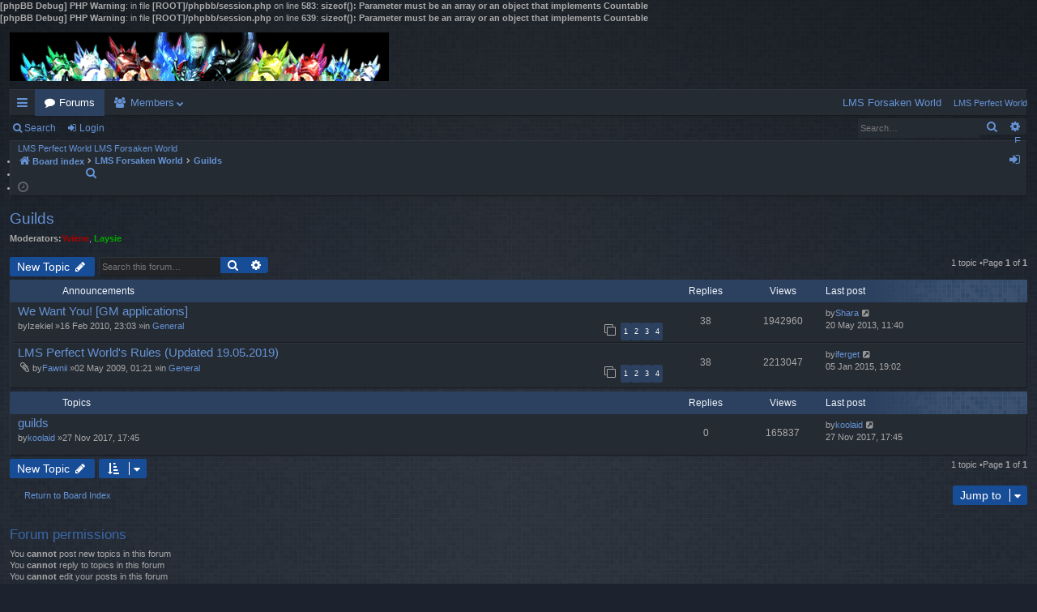

--- FILE ---
content_type: text/html; charset=UTF-8
request_url: https://forum.lmspw.com/viewforum.php?f=27&sid=c12af89bc79cbb6b66d01afbc9a1be79
body_size: 5270
content:
<b>[phpBB Debug] PHP Warning</b>: in file <b>[ROOT]/phpbb/session.php</b> on line <b>583</b>: <b>sizeof(): Parameter must be an array or an object that implements Countable</b><br />
<b>[phpBB Debug] PHP Warning</b>: in file <b>[ROOT]/phpbb/session.php</b> on line <b>639</b>: <b>sizeof(): Parameter must be an array or an object that implements Countable</b><br />
<!DOCTYPE html>
<html dir="ltr" lang="en-gb">
<head>
<meta charset="utf-8" />
<meta http-equiv="X-UA-Compatible" content="IE=edge" />
<meta name="viewport" content="width=device-width, initial-scale=1" />
<title>Guilds -LMS Perfect World</title>	<link rel="canonical" href="https://forum.lmspw.com/viewforum.php?f=27">
<link href="./assets/css/font-awesome.min.css?assets_version=7" rel="stylesheet">
<link href="./styles/digi/theme/stylesheet.css?assets_version=7" rel="stylesheet">
<!--[if lte IE 9]>
	<link href="./styles/digi/theme/tweaks.css?assets_version=7" rel="stylesheet">
<![endif]--><link href="./ext/phpbb/pages/styles/prosilver/theme/pages_common.css?assets_version=7" rel="stylesheet" type="text/css" media="screen" />

</head>
<body id="phpbb" class="nojs notouch section-viewforumltr" data-online-text="Online">	<a id="top" class="top-anchor" accesskey="t"></a>
	<div id="page-header" class="page-width">
		<div class="headerbar" role="banner">			<div class="inner">

			<div id="site-description" class="site-description">
				<a id="logo" class="logo" href="./index.php?sid=de25be4bdc99e4600793d15c0f2a7b8a" title="Board index"><img src="./styles/digi/theme/images/logo.png" data-src-hd="./styles/digi/theme/images/logo_hd.png" /></a>
				<p class="sitename">LMS Perfect World</p>
				<p>Become a part of Perfect World</p>
				<p class="skiplink"><a href="#start_here">Skip to content</a></p>
			</div>
			</div>		</div>
<div class="navbar tabbed not-static" role="navigation">
	<div class="inner page-width">
		<div class="nav-tabs" data-current-page="viewforum">
			<ul class="leftside">
				<li id="quick-links" class="quick-links tab responsive-menu dropdown-container">
					<a href="#" class="nav-link dropdown-trigger">Quick links</a>
					<div class="dropdown">
						<div class="pointer"><div class="pointer-inner"></div></div>
						<ul class="dropdown-contents" role="menu">		<liclass="small-icon icon-pages icon-page-lms-forsaken-world">
			<a href="/app.php/lms-forsaken-world?sid=de25be4bdc99e4600793d15c0f2a7b8a" role="menuitem"><span>LMS Forsaken World</span>
			</a>
		</li>		<liclass="small-icon icon-pages icon-page-lms-perfect-world">
			<a href="/app.php/lms-perfect-world?sid=de25be4bdc99e4600793d15c0f2a7b8a" role="menuitem"><span>LMS Perfect World</span>
			</a>
		</li>		<li class="separator"></li>							<li>
								<a href="./search.php?search_id=unanswered&amp;sid=de25be4bdc99e4600793d15c0f2a7b8a" role="menuitem">
									<i class="icon fa-file-o fa-fw icon-gray" aria-hidden="true"></i><span>Unanswered topics</span>
								</a>
							</li>
							<li>
								<a href="./search.php?search_id=active_topics&amp;sid=de25be4bdc99e4600793d15c0f2a7b8a" role="menuitem">
									<i class="icon fa-file-o fa-fw icon-blue" aria-hidden="true"></i><span>Active topics</span>
								</a>
							</li>
							<li class="separator"></li>
							<li>
								<a href="./search.php?sid=de25be4bdc99e4600793d15c0f2a7b8a" role="menuitem">
									<i class="icon fa-search fa-fw" aria-hidden="true"></i><span>Search</span>
								</a>
							</li>						</ul>
					</div>
				</li>				<li class="tab forums selected" data-responsive-class="small-icon icon-forums">
					<a class="nav-link" href="./index.php?sid=de25be4bdc99e4600793d15c0f2a7b8a">Forums</a>
				</li>					<li class="tab members dropdown-container" data-select-match="member" data-responsive-class="small-icon icon-members">
						<a class="nav-link dropdown-trigger" href="./memberlist.php?sid=de25be4bdc99e4600793d15c0f2a7b8a">Members</a>
						<div class="dropdown">
							<div class="pointer"><div class="pointer-inner"></div></div>
							<ul class="dropdown-contents" role="menu">									<li>
										<a href="./memberlist.php?mode=team&amp;sid=de25be4bdc99e4600793d15c0f2a7b8a" role="menuitem">
											<i class="icon fa-shield fa-fw" aria-hidden="true"></i><span>The team</span>
										</a>
									</li>							</ul>
						</div>
					</li>			</ul>
			<ul class="rightside">		<liclass="small-icon icon-pages icon-page-lms-forsaken-world no-bulletin">
			<a href="/app.php/lms-forsaken-world?sid=de25be4bdc99e4600793d15c0f2a7b8a" title="LMS Forsaken World" role="menuitem"><span>LMS Forsaken World</span>
			</a>
		</li>		<liclass="small-icon icon-pages icon-page-lms-perfect-world no-bulletin">
			<a href="/app.php/lms-perfect-world?sid=de25be4bdc99e4600793d15c0f2a7b8a" title="LMS Perfect World" role="menuitem"><span>LMS Perfect World</span>
			</a>
		</li>				<li class="tab faq" data-select-match="faq" data-responsive-class="small-icon icon-faq">
					<a class="nav-link" href="/app.php/help/faq?sid=de25be4bdc99e4600793d15c0f2a7b8a" rel="help" title="Frequently Asked Questions" role="menuitem">
						<i class="icon fa-question-circle fa-fw" aria-hidden="true"></i><span>FAQ</span>
					</a>
				</li>					<li class="tab login"  data-skip-responsive="true" data-select-match="login"><a class="nav-link" href="./ucp.php?mode=login&amp;sid=de25be4bdc99e4600793d15c0f2a7b8a" title="Login" accesskey="x" role="menuitem">Login</a></li>			</ul>
		</div>
	</div>
</div>

<div class="navbar secondary with-search">
	<ul role="menubar">				<li class="small-icon icon-search responsive-hide"><a href="./search.php?sid=de25be4bdc99e4600793d15c0f2a7b8a">Search</a></li>				<li class="small-icon icon-login"><a href="./ucp.php?mode=login&amp;sid=de25be4bdc99e4600793d15c0f2a7b8a" title="Login">Login</a></li>			<li class="search-box not-responsive">			<div id="search-box" class="search-box search-header" role="search">
				<form action="./search.php?sid=de25be4bdc99e4600793d15c0f2a7b8a" method="get" id="search">
				<fieldset>
					<input name="keywords" id="keywords" type="search" maxlength="128" title="Search for keywords" class="inputbox search tiny" size="20" value="" placeholder="Search…" />
					<button class="button button-search" type="submit" title="Search">
						<i class="icon fa-search fa-fw" aria-hidden="true"></i><span class="sr-only">Search</span>
					</button>
					<a href="./search.php?sid=de25be4bdc99e4600793d15c0f2a7b8a" class="button button-search-end" title="Advanced search">
						<i class="icon fa-cog fa-fw" aria-hidden="true"></i><span class="sr-only">Advanced search</span>
					</a><input type="hidden" name="sid" value="de25be4bdc99e4600793d15c0f2a7b8a" />

				</fieldset>
				</form>
			</div></li>	</ul>
</div>	</div><div id="wrap" class="page-width">
	<a id="start_here" class="anchor"></a>
	<div id="page-body" class="page-body" role="main"><div class="navbar">
	<ul id="nav-breadcrumbs" class="nav-breadcrumbs linklist navlinks" role="menubar">		<liclass="small-icon icon-pages icon-page-lms-perfect-world breadcrumbs">
			<span class="crumb">
				<a href="/app.php/lms-perfect-world?sid=de25be4bdc99e4600793d15c0f2a7b8a"><span>LMS Perfect World</span>
				</a>
			</span>
		</li>		<liclass="small-icon icon-pages icon-page-lms-forsaken-world breadcrumbs">
			<span class="crumb">
				<a href="/app.php/lms-forsaken-world?sid=de25be4bdc99e4600793d15c0f2a7b8a"><span>LMS Forsaken World</span>
				</a>
			</span>
		</li>		<li class="breadcrumbs">			<span class="crumb" itemtype="http://data-vocabulary.org/Breadcrumb" itemscope=""><a href="./index.php?sid=de25be4bdc99e4600793d15c0f2a7b8a" accesskey="h" data-navbar-reference="index" itemprop="url"><i class="icon fa-home fa-fw"></i><span itemprop="title">Board index</span></a></span>				<span class="crumb" itemtype="http://data-vocabulary.org/Breadcrumb" itemscope=""data-forum-id="24"><a href="./viewforum.php?f=24&amp;sid=de25be4bdc99e4600793d15c0f2a7b8a" itemprop="url"><span itemprop="title">LMS Forsaken World</span></a></span>				<span class="crumb" itemtype="http://data-vocabulary.org/Breadcrumb" itemscope=""data-forum-id="27"><a href="./viewforum.php?f=27&amp;sid=de25be4bdc99e4600793d15c0f2a7b8a" itemprop="url"><span itemprop="title">Guilds</span></a></span>		</li>			<li class="rightside responsive-search">
				<a href="./search.php?sid=de25be4bdc99e4600793d15c0f2a7b8a" title="View the advanced search options" role="menuitem">
					<i class="icon fa-search fa-fw" aria-hidden="true"></i><span class="sr-only">Search</span>
				</a>
			</li>		<li class="rightside dropdown-container icon-only">
			<a href="#" class="dropdown-trigger time" title="It is currently 21 Jan 2026, 16:31"><i class="fa fa-clock-o"></i></a>
			<div class="dropdown">
				<div class="pointer"><div class="pointer-inner"></div></div>
				<ul class="dropdown-contents">
					<li>It is currently 21 Jan 2026, 16:31</li>
					<li>All times are <span title="UTC+3">UTC+03:00</span></li>
				</ul>
			</div>
		</li>
	</ul>
</div><h2 class="forum-title"><a href="./viewforum.php?f=27&amp;sid=de25be4bdc99e4600793d15c0f2a7b8a">Guilds</a></h2><div>
	<!-- NOTE: remove the style="display: none" when you want to have the forum description on the forum body --><p><strong>Moderators:</strong><a href="./memberlist.php?mode=viewprofile&amp;u=9866&amp;sid=de25be4bdc99e4600793d15c0f2a7b8a" style="color: #AA0000;" class="username-coloured">Yviene</a>, <a href="./memberlist.php?mode=viewprofile&amp;u=33942&amp;sid=de25be4bdc99e4600793d15c0f2a7b8a" style="color: #00AA00;" class="username-coloured">Laysie</a></p></div>	<div class="action-bar bar-top">
		<a href="./posting.php?mode=post&amp;f=27&amp;sid=de25be4bdc99e4600793d15c0f2a7b8a" class="button" title="Post a new topic">				<span>New Topic</span> <i class="icon fa-pencil fa-fw" aria-hidden="true"></i>		</a>		<div class="search-box" role="search">
			<form method="get" id="forum-search" action="./search.php?sid=de25be4bdc99e4600793d15c0f2a7b8a">
			<fieldset>
				<input class="inputbox search tiny" type="search" name="keywords" id="search_keywords" size="20" placeholder="Search this forum…" />
				<button class="button button-search" type="submit" title="Search">
					<i class="icon fa-search fa-fw" aria-hidden="true"></i><span class="sr-only">Search</span>
				</button>
				<a href="./search.php?sid=de25be4bdc99e4600793d15c0f2a7b8a" class="button button-search-end" title="Advanced search">
					<i class="icon fa-cog fa-fw" aria-hidden="true"></i><span class="sr-only">Advanced search</span>
				</a><input type="hidden" name="fid[0]" value="27" />
<input type="hidden" name="sid" value="de25be4bdc99e4600793d15c0f2a7b8a" />

			</fieldset>
			</form>
		</div>
	<div class="pagination">1 topic			&bull;Page <strong>1</strong> of <strong>1</strong>	</div>

	</div>		<div class="forumbg announcement">
		<div class="inner">
		<ul class="topiclist">
			<li class="header">
				<dl class="row-item">
					<dt><div class="list-inner">Announcements</div></dt>
					<dd class="posts">Replies</dd>
					<dd class="views">Views</dd>
					<dd class="lastpost"><span>Last post</span></dd>
				</dl>
			</li>
		</ul>
		<ul class="topiclist topics">		<li class="row bg1 global-announce">			<dl class="row-itemglobal_read_locked">
				<dt title="This topic is locked, you cannot edit posts or make further replies.">					<div class="list-inner">						<a href="./viewtopic.php?f=2&amp;t=7998&amp;sid=de25be4bdc99e4600793d15c0f2a7b8a" class="topictitle">We Want You! [GM applications]</a>						<br />						<div class="responsive-show" style="display: none;">Last postby<a href="./memberlist.php?mode=viewprofile&amp;u=34503&amp;sid=de25be4bdc99e4600793d15c0f2a7b8a" class="username">Shara</a> &laquo; <a href="./viewtopic.php?f=2&amp;t=7998&amp;p=25418&amp;sid=de25be4bdc99e4600793d15c0f2a7b8a#p25418" title="Go to last post">20 May 2013, 11:40</a><br />Postedin <a href="./viewforum.php?f=2&amp;sid=de25be4bdc99e4600793d15c0f2a7b8a">General</a>						</div>							<span class="responsive-show" style="display: none;">Replies: <strong>38</strong></span>
						<div class="topic-poster responsive-hide">by<span class="username">Izekiel</span> &raquo;16 Feb 2010, 23:03 &raquo;in <a href="./viewforum.php?f=2&amp;sid=de25be4bdc99e4600793d15c0f2a7b8a">General</a>						</div>						<div class="pagination">
							<span><i class="icon fa-clone fa-fw" aria-hidden="true"></i></span>
							<ul><li><a class="button" href="./viewtopic.php?f=2&amp;t=7998&amp;sid=de25be4bdc99e4600793d15c0f2a7b8a">1</a></li><li><a class="button" href="./viewtopic.php?f=2&amp;t=7998&amp;sid=de25be4bdc99e4600793d15c0f2a7b8a&amp;start=10">2</a></li><li><a class="button" href="./viewtopic.php?f=2&amp;t=7998&amp;sid=de25be4bdc99e4600793d15c0f2a7b8a&amp;start=20">3</a></li><li><a class="button" href="./viewtopic.php?f=2&amp;t=7998&amp;sid=de25be4bdc99e4600793d15c0f2a7b8a&amp;start=30">4</a></li>							</ul>
						</div>					</div>
				</dt>
				<dd class="posts">38 <dfn>Replies</dfn></dd>
				<dd class="views">1942960 <dfn>Views</dfn></dd>
				<dd class="lastpost">
					<span><dfn>Last post </dfn>by<a href="./memberlist.php?mode=viewprofile&amp;u=34503&amp;sid=de25be4bdc99e4600793d15c0f2a7b8a" class="username">Shara</a>							<a href="./viewtopic.php?f=2&amp;t=7998&amp;p=25418&amp;sid=de25be4bdc99e4600793d15c0f2a7b8a#p25418" title="Go to last post">
								<i class="icon fa-external-link-square fa-fw icon-lightgray icon-md" aria-hidden="true"></i><span class="sr-only"></span>
							</a>						<br />20 May 2013, 11:40
					</span>
				</dd>
			</dl>		</li>		<li class="row bg2 global-announce">			<dl class="row-itemglobal_read">
				<dt title="No unread posts">					<div class="list-inner">						<a href="./viewtopic.php?f=2&amp;t=4877&amp;sid=de25be4bdc99e4600793d15c0f2a7b8a" class="topictitle">LMS Perfect World's Rules (Updated 19.05.2019)</a>						<br />						<div class="responsive-show" style="display: none;">Last postby<a href="./memberlist.php?mode=viewprofile&amp;u=17965&amp;sid=de25be4bdc99e4600793d15c0f2a7b8a" class="username">iferget</a> &laquo; <a href="./viewtopic.php?f=2&amp;t=4877&amp;p=27021&amp;sid=de25be4bdc99e4600793d15c0f2a7b8a#p27021" title="Go to last post">05 Jan 2015, 19:02</a><br />Postedin <a href="./viewforum.php?f=2&amp;sid=de25be4bdc99e4600793d15c0f2a7b8a">General</a>						</div>							<span class="responsive-show" style="display: none;">Replies: <strong>38</strong></span>
						<div class="topic-poster responsive-hide"><i class="icon fa-paperclip fa-fw" aria-hidden="true"></i>by<a href="./memberlist.php?mode=viewprofile&amp;u=5355&amp;sid=de25be4bdc99e4600793d15c0f2a7b8a" class="username">Fawnii</a> &raquo;02 May 2009, 01:21 &raquo;in <a href="./viewforum.php?f=2&amp;sid=de25be4bdc99e4600793d15c0f2a7b8a">General</a>						</div>						<div class="pagination">
							<span><i class="icon fa-clone fa-fw" aria-hidden="true"></i></span>
							<ul><li><a class="button" href="./viewtopic.php?f=2&amp;t=4877&amp;sid=de25be4bdc99e4600793d15c0f2a7b8a">1</a></li><li><a class="button" href="./viewtopic.php?f=2&amp;t=4877&amp;sid=de25be4bdc99e4600793d15c0f2a7b8a&amp;start=10">2</a></li><li><a class="button" href="./viewtopic.php?f=2&amp;t=4877&amp;sid=de25be4bdc99e4600793d15c0f2a7b8a&amp;start=20">3</a></li><li><a class="button" href="./viewtopic.php?f=2&amp;t=4877&amp;sid=de25be4bdc99e4600793d15c0f2a7b8a&amp;start=30">4</a></li>							</ul>
						</div>					</div>
				</dt>
				<dd class="posts">38 <dfn>Replies</dfn></dd>
				<dd class="views">2213047 <dfn>Views</dfn></dd>
				<dd class="lastpost">
					<span><dfn>Last post </dfn>by<a href="./memberlist.php?mode=viewprofile&amp;u=17965&amp;sid=de25be4bdc99e4600793d15c0f2a7b8a" class="username">iferget</a>							<a href="./viewtopic.php?f=2&amp;t=4877&amp;p=27021&amp;sid=de25be4bdc99e4600793d15c0f2a7b8a#p27021" title="Go to last post">
								<i class="icon fa-external-link-square fa-fw icon-lightgray icon-md" aria-hidden="true"></i><span class="sr-only"></span>
							</a>						<br />05 Jan 2015, 19:02
					</span>
				</dd>
			</dl>		</li>		</ul>
		</div>
	</div>		<div class="forumbg">
		<div class="inner">
		<ul class="topiclist">
			<li class="header">
				<dl class="row-item">
					<dt><div class="list-inner">Topics</div></dt>
					<dd class="posts">Replies</dd>
					<dd class="views">Views</dd>
					<dd class="lastpost"><span>Last post</span></dd>
				</dl>
			</li>
		</ul>
		<ul class="topiclist topics">		<li class="row bg1">			<dl class="row-itemtopic_read">
				<dt title="No unread posts">					<div class="list-inner">						<a href="./viewtopic.php?f=27&amp;t=23920&amp;sid=de25be4bdc99e4600793d15c0f2a7b8a" class="topictitle">guilds</a>						<br />						<div class="responsive-show" style="display: none;">Last postby<a href="./memberlist.php?mode=viewprofile&amp;u=46087&amp;sid=de25be4bdc99e4600793d15c0f2a7b8a" class="username">koolaid</a> &laquo; <a href="./viewtopic.php?f=27&amp;t=23920&amp;p=35059&amp;sid=de25be4bdc99e4600793d15c0f2a7b8a#p35059" title="Go to last post">27 Nov 2017, 17:45</a>						</div>
						<div class="topic-poster responsive-hide">by<a href="./memberlist.php?mode=viewprofile&amp;u=46087&amp;sid=de25be4bdc99e4600793d15c0f2a7b8a" class="username">koolaid</a> &raquo;27 Nov 2017, 17:45						</div>					</div>
				</dt>
				<dd class="posts">0 <dfn>Replies</dfn></dd>
				<dd class="views">165837 <dfn>Views</dfn></dd>
				<dd class="lastpost">
					<span><dfn>Last post </dfn>by<a href="./memberlist.php?mode=viewprofile&amp;u=46087&amp;sid=de25be4bdc99e4600793d15c0f2a7b8a" class="username">koolaid</a>							<a href="./viewtopic.php?f=27&amp;t=23920&amp;p=35059&amp;sid=de25be4bdc99e4600793d15c0f2a7b8a#p35059" title="Go to last post">
								<i class="icon fa-external-link-square fa-fw icon-lightgray icon-md" aria-hidden="true"></i><span class="sr-only"></span>
							</a>						<br />27 Nov 2017, 17:45
					</span>
				</dd>
			</dl>		</li>			</ul>
		</div>
	</div>	<div class="action-bar bar-bottom">			<a href="./posting.php?mode=post&amp;f=27&amp;sid=de25be4bdc99e4600793d15c0f2a7b8a" class="button" title="Post a new topic">				<span>New Topic</span> <i class="icon fa-pencil fa-fw" aria-hidden="true"></i>			</a>			<form method="post" action="./viewforum.php?f=27&amp;sid=de25be4bdc99e4600793d15c0f2a7b8a"><div class="dropdown-container dropdown-container-left dropdown-button-control sort-tools">
	<span title="Display and sorting options" class="button button-secondary dropdown-trigger dropdown-select">
		<i class="icon fa-sort-amount-asc fa-fw" aria-hidden="true"></i>
		<span class="caret"><i class="icon fa-sort-down fa-fw" aria-hidden="true"></i></span>
	</span>
	<div class="dropdown hidden">
		<div class="pointer"><div class="pointer-inner"></div></div>
		<div class="dropdown-contents">
			<fieldset class="display-options">				<label>Display:<select name="st" id="st"><option value="0" selected="selected">All Topics</option><option value="1">1 day</option><option value="7">7 days</option><option value="14">2 weeks</option><option value="30">1 month</option><option value="90">3 months</option><option value="180">6 months</option><option value="365">1 year</option></select></label>				<label>Sort by:<select name="sk" id="sk"><option value="a">Author</option><option value="t" selected="selected">Post time</option><option value="r">Replies</option><option value="s">Subject</option><option value="v">Views</option></select></label>
				<label>Direction:<select name="sd" id="sd"><option value="a">Ascending</option><option value="d" selected="selected">Descending</option></select></label>				<hr class="dashed" />
				<input type="submit" class="button2" name="sort" value="Go" />			</fieldset>
		</div>
	</div>
</div>
			</form>
		<div class="pagination">1 topic				 &bull;Page <strong>1</strong> of <strong>1</strong>		</div>
	</div>
<div class="action-bar actions-jump">	<p class="jumpbox-return">
		<a href="./index.php?sid=de25be4bdc99e4600793d15c0f2a7b8a" class="left-box arrow-left" accesskey="r">
			<i class="icon fa-angle-left fa-fw icon-black" aria-hidden="true"></i><span>Return to Board Index</span>
		</a>
	</p>	<div class="jumpbox dropdown-container dropdown-container-right dropdown-up dropdown-left dropdown-button-control" id="jumpbox">
			<span title="Jump to" class="button button-secondary dropdown-trigger dropdown-select">
				<span>Jump to</span>
				<span class="caret"><i class="icon fa-sort-down fa-fw" aria-hidden="true"></i></span>
			</span>
		<div class="dropdown">
			<div class="pointer"><div class="pointer-inner"></div></div>
			<ul class="dropdown-contents">				<li><a href="./viewforum.php?f=24&amp;sid=de25be4bdc99e4600793d15c0f2a7b8a" class="jumpbox-cat-link"> <span>LMS Forsaken World</span></a></li>				<li><a href="./viewforum.php?f=26&amp;sid=de25be4bdc99e4600793d15c0f2a7b8a" class="jumpbox-sub-link"><span class="spacer"></span> <span>&#8627; &nbsp;Announcements</span></a></li>				<li><a href="./viewforum.php?f=25&amp;sid=de25be4bdc99e4600793d15c0f2a7b8a" class="jumpbox-sub-link"><span class="spacer"></span> <span>&#8627; &nbsp;General</span></a></li>				<li><a href="./viewforum.php?f=27&amp;sid=de25be4bdc99e4600793d15c0f2a7b8a" class="jumpbox-sub-link"><span class="spacer"></span> <span>&#8627; &nbsp;Guilds</span></a></li>				<li><a href="./viewforum.php?f=28&amp;sid=de25be4bdc99e4600793d15c0f2a7b8a" class="jumpbox-sub-link"><span class="spacer"></span> <span>&#8627; &nbsp;Guides</span></a></li>				<li><a href="./viewforum.php?f=34&amp;sid=de25be4bdc99e4600793d15c0f2a7b8a" class="jumpbox-sub-link"><span class="spacer"></span> <span>&#8627; &nbsp;Market</span></a></li>				<li><a href="./viewforum.php?f=1&amp;sid=de25be4bdc99e4600793d15c0f2a7b8a" class="jumpbox-cat-link"> <span>LMS Perfect World</span></a></li>				<li><a href="./viewforum.php?f=7&amp;sid=de25be4bdc99e4600793d15c0f2a7b8a" class="jumpbox-sub-link"><span class="spacer"></span> <span>&#8627; &nbsp;Announcements</span></a></li>				<li><a href="./viewforum.php?f=2&amp;sid=de25be4bdc99e4600793d15c0f2a7b8a" class="jumpbox-sub-link"><span class="spacer"></span> <span>&#8627; &nbsp;General</span></a></li>				<li><a href="./viewforum.php?f=10&amp;sid=de25be4bdc99e4600793d15c0f2a7b8a" class="jumpbox-sub-link"><span class="spacer"></span> <span>&#8627; &nbsp;Events</span></a></li>				<li><a href="./viewforum.php?f=8&amp;sid=de25be4bdc99e4600793d15c0f2a7b8a" class="jumpbox-sub-link"><span class="spacer"></span> <span>&#8627; &nbsp;Guides</span></a></li>				<li><a href="./viewforum.php?f=6&amp;sid=de25be4bdc99e4600793d15c0f2a7b8a" class="jumpbox-sub-link"><span class="spacer"></span> <span>&#8627; &nbsp;Help</span></a></li>				<li><a href="./viewforum.php?f=11&amp;sid=de25be4bdc99e4600793d15c0f2a7b8a" class="jumpbox-sub-link"><span class="spacer"></span> <span>&#8627; &nbsp;Market</span></a></li>				<li><a href="./viewforum.php?f=4&amp;sid=de25be4bdc99e4600793d15c0f2a7b8a" class="jumpbox-sub-link"><span class="spacer"></span> <span>&#8627; &nbsp;Guilds</span></a></li>				<li><a href="./viewforum.php?f=17&amp;sid=de25be4bdc99e4600793d15c0f2a7b8a" class="jumpbox-sub-link"><span class="spacer"></span> <span>&#8627; &nbsp;Bugs &amp; Slugs</span></a></li>				<li><a href="./viewforum.php?f=3&amp;sid=de25be4bdc99e4600793d15c0f2a7b8a" class="jumpbox-sub-link"><span class="spacer"></span> <span>&#8627; &nbsp;Rus/Ukr</span></a></li>				<li><a href="./viewforum.php?f=9&amp;sid=de25be4bdc99e4600793d15c0f2a7b8a" class="jumpbox-sub-link"><span class="spacer"></span> <span>&#8627; &nbsp;Random</span></a></li>				<li><a href="./viewforum.php?f=15&amp;sid=de25be4bdc99e4600793d15c0f2a7b8a" class="jumpbox-sub-link"><span class="spacer"></span> <span>&#8627; &nbsp;Archive</span></a></li>				<li><a href="./viewforum.php?f=16&amp;sid=de25be4bdc99e4600793d15c0f2a7b8a" class="jumpbox-sub-link"><span class="spacer"></span> <span>&#8627; &nbsp;Trashcan</span></a></li>				<li><a href="./viewforum.php?f=29&amp;sid=de25be4bdc99e4600793d15c0f2a7b8a" class="jumpbox-cat-link"> <span>Lineage 2</span></a></li>				<li><a href="./viewforum.php?f=30&amp;sid=de25be4bdc99e4600793d15c0f2a7b8a" class="jumpbox-sub-link"><span class="spacer"></span> <span>&#8627; &nbsp;Announcements</span></a></li>				<li><a href="./viewforum.php?f=31&amp;sid=de25be4bdc99e4600793d15c0f2a7b8a" class="jumpbox-sub-link"><span class="spacer"></span> <span>&#8627; &nbsp;General</span></a></li>				<li><a href="./viewforum.php?f=32&amp;sid=de25be4bdc99e4600793d15c0f2a7b8a" class="jumpbox-sub-link"><span class="spacer"></span> <span>&#8627; &nbsp;Guides</span></a></li>				<li><a href="./viewforum.php?f=33&amp;sid=de25be4bdc99e4600793d15c0f2a7b8a" class="jumpbox-sub-link"><span class="spacer"></span> <span>&#8627; &nbsp;Market</span></a></li>			</ul>
		</div>
	</div></div>
	<div class="stat-block permissions">
		<h3>Forum permissions</h3>
		<p>You <strong>cannot</strong> post new topics in this forum<br />You <strong>cannot</strong> reply to topics in this forum<br />You <strong>cannot</strong> edit your posts in this forum<br />You <strong>cannot</strong> delete your posts in this forum<br />You <strong>cannot</strong> post attachments in this forum<br /></p>
	</div>	</div><div class="navbar" role="navigation">
	<div class="inner">

	<ul id="nav-footer" class="nav-footer linklist" role="menubar">
		<li class="breadcrumbs"><span class="crumb"><a href="./index.php?sid=de25be4bdc99e4600793d15c0f2a7b8a" data-navbar-reference="index"><i class="icon fa-home fa-fw" aria-hidden="true"></i><span>Board index</span></a></span>		</li>		<li class="rightside">All times are <span title="UTC+3">UTC+03:00</span></li>			<li class="rightside">
				<a href="./ucp.php?mode=delete_cookies&amp;sid=de25be4bdc99e4600793d15c0f2a7b8a" data-ajax="true" data-refresh="true" role="menuitem">
					<i class="icon fa-trash fa-fw" aria-hidden="true"></i><span>Delete all board cookies</span>
				</a>
			</li>			<li class="rightside" data-last-responsive="true">
				<a href="./memberlist.php?mode=team&amp;sid=de25be4bdc99e4600793d15c0f2a7b8a" role="menuitem">
					<i class="icon fa-shield fa-fw" aria-hidden="true"></i><span>The team</span>
				</a>
			</li>			<li class="rightside" data-last-responsive="true">
				<a href="./memberlist.php?mode=contactadmin&amp;sid=de25be4bdc99e4600793d15c0f2a7b8a" role="menuitem">
					<i class="icon fa-envelope fa-fw" aria-hidden="true"></i><span>Contact us</span>
				</a>
			</li>	</ul>

	</div>
</div>
</div>
<div id="page-footer" class="page-width" role="contentinfo">
	<div class="copyright">
		<br /> <a href="http://lmspw.com/">LMSPW.COM</a>	</div>

	<div id="darkenwrapper" class="darkenwrapper" data-ajax-error-title="AJAX error" data-ajax-error-text="Something went wrong when processing your request." data-ajax-error-text-abort="User aborted request." data-ajax-error-text-timeout="Your request timed out; please try again." data-ajax-error-text-parsererror="Something went wrong with the request and the server returned an invalid reply.">
		<div id="darken" class="darken">&nbsp;</div>
	</div>

	<div id="phpbb_alert" class="phpbb_alert" data-l-err="Error" data-l-timeout-processing-req="Request timed out.">
		<a href="#" class="alert_close">
		</a>
		<h3 class="alert_title">&nbsp;</h3><p class="alert_text"></p>
	</div>
	<div id="phpbb_confirm" class="phpbb_alert">
		<a href="#" class="alert_close">
		</a>
		<div class="alert_text"></div>
	</div>
</div>
<div>
	<a id="bottom" class="anchor" accesskey="z"></a><img src="./cron.php?cron_type=cron.task.text_reparser.user_signature&amp;sid=de25be4bdc99e4600793d15c0f2a7b8a" width="1" height="1" alt="cron" /></div>

<script type="text/javascript" src="./assets/javascript/jquery.min.js?assets_version=7"></script><script type="text/javascript" src="./assets/javascript/core.js?assets_version=7"></script><script type="text/javascript" src="./styles/digi/template/forum_fn.js?assets_version=7"></script>
<script type="text/javascript" src="./styles/digi/template/ajax.js?assets_version=7"></script>

</body>
</html>
